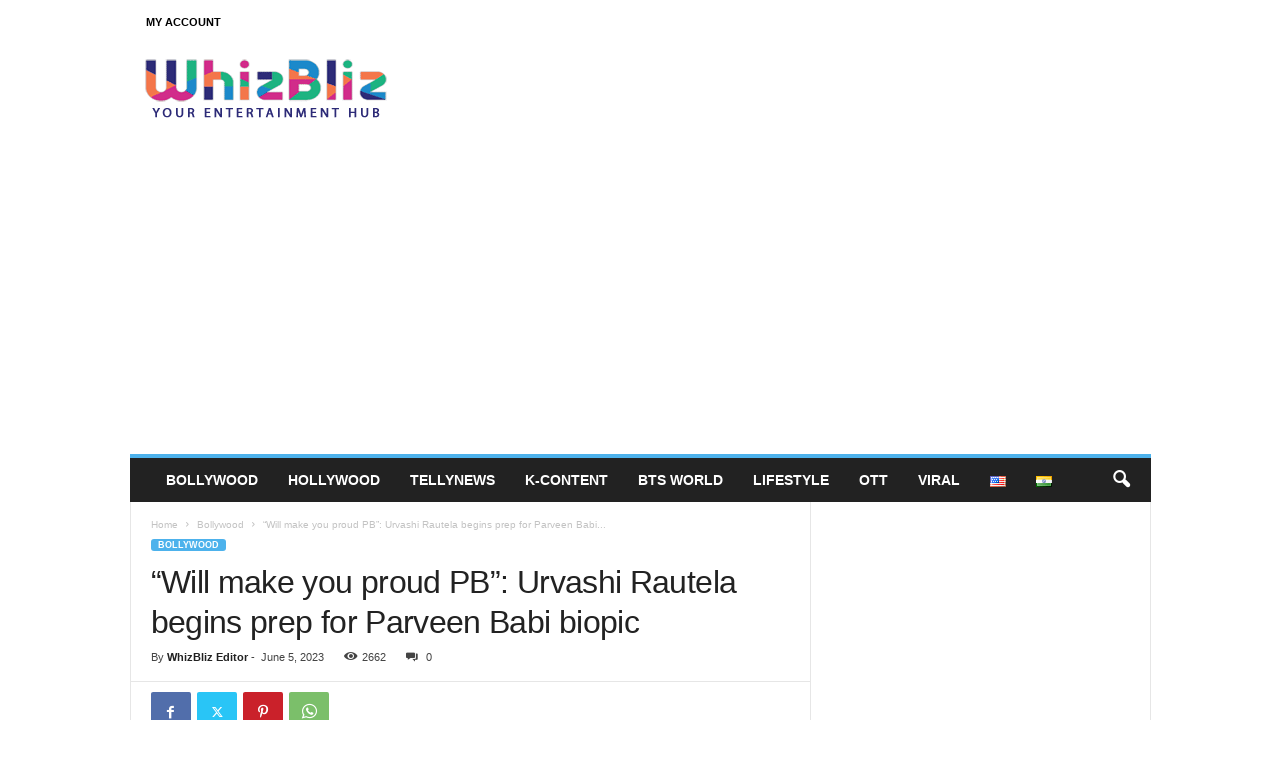

--- FILE ---
content_type: text/html; charset=utf-8
request_url: https://www.google.com/recaptcha/api2/aframe
body_size: 265
content:
<!DOCTYPE HTML><html><head><meta http-equiv="content-type" content="text/html; charset=UTF-8"></head><body><script nonce="bWQQ1mA79Y9ege9fo0Ie2g">/** Anti-fraud and anti-abuse applications only. See google.com/recaptcha */ try{var clients={'sodar':'https://pagead2.googlesyndication.com/pagead/sodar?'};window.addEventListener("message",function(a){try{if(a.source===window.parent){var b=JSON.parse(a.data);var c=clients[b['id']];if(c){var d=document.createElement('img');d.src=c+b['params']+'&rc='+(localStorage.getItem("rc::a")?sessionStorage.getItem("rc::b"):"");window.document.body.appendChild(d);sessionStorage.setItem("rc::e",parseInt(sessionStorage.getItem("rc::e")||0)+1);localStorage.setItem("rc::h",'1767626984800');}}}catch(b){}});window.parent.postMessage("_grecaptcha_ready", "*");}catch(b){}</script></body></html>